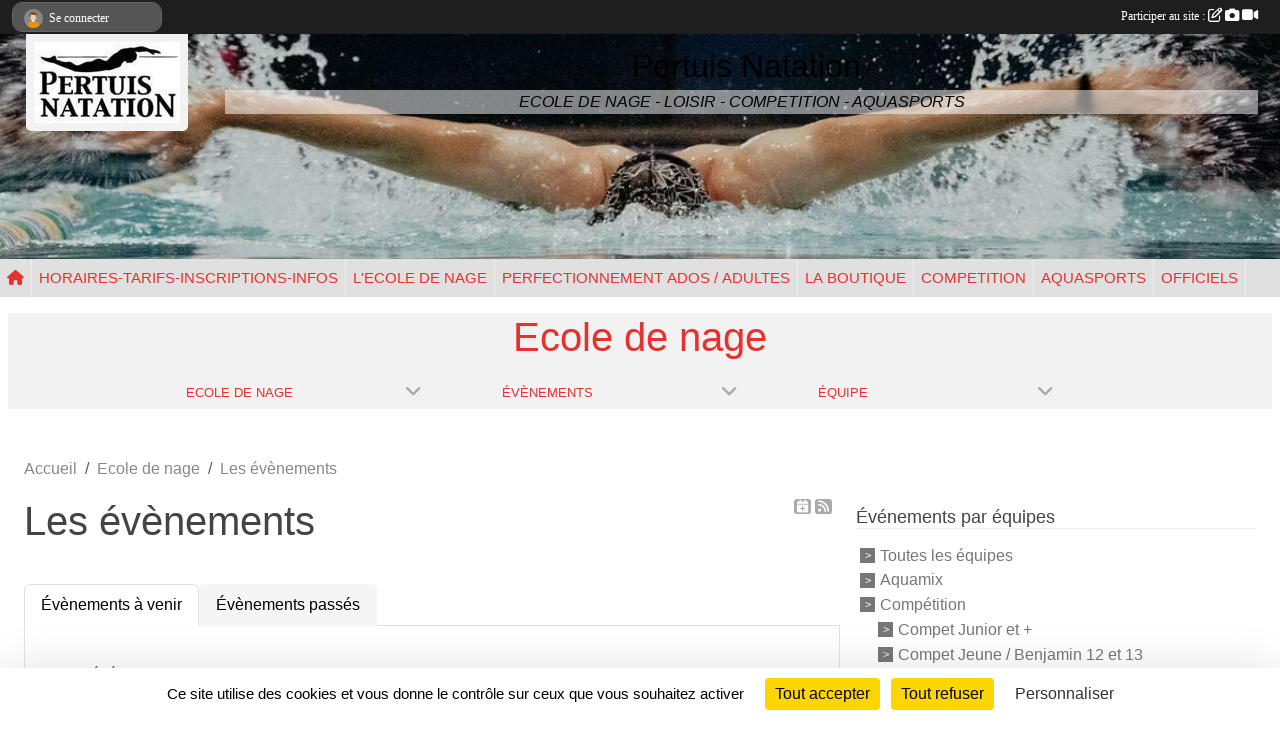

--- FILE ---
content_type: text/html; charset=UTF-8
request_url: https://www.pertuis-natation.com/ecole-de-nage-s2938/evenements?equipe=141290
body_size: 11462
content:
<!DOCTYPE html>
<html lang="fr" class="Arial uppercasable">
<head>
    <base href="https://www.pertuis-natation.com/">
    <meta charset="utf-8">
    <meta http-equiv="Content-Type" content="text/html; charset=utf-8">
    <title>Les évènements - Pertuis Natation</title>
    <meta name="description" content="Natation pour tous, natation compétition et loisir">
    <meta name="viewport" content="width=device-width, initial-scale=1, maximum-scale=1">
    <meta name="csrf-token" content="mOqxN3enK4Ocbr3yrtKCa6s3c3eNiwcqPVXaEjfL">
    <meta name="apple-itunes-app" content="app-id=890452369">

    <link rel="shortcut icon" type="image/jpeg" href="/media/uploaded/sites/11117/association/57b05bc9d9f9d_vignettelienliens27.jpg">    
    <link rel="apple-touch-icon" sizes="152x152" href="/mu-152/11117/association/57b05bc9d9f9d_vignettelienliens27.jpg">
    <link rel="apple-touch-icon" sizes="180x180" href="/mu-180/11117/association/57b05bc9d9f9d_vignettelienliens27.jpg">
    <link rel="apple-touch-icon" sizes="167x167" href="/mu-167/11117/association/57b05bc9d9f9d_vignettelienliens27.jpg">
    <meta name="msapplication-TileImage" content="/mu-180/11117/association/57b05bc9d9f9d_vignettelienliens27.jpg">


    <link rel="manifest" href="/manifest.json">
    <meta name="apple-mobile-web-app-title" content="Pertuis Natation">

 
    <meta property="og:image" content="https://www.pertuis-natation.com/media/uploaded/sites/11117/association/57b05bc9d9f9d_vignettelienliens27.jpg">
    <meta property="og:title" content="Pertuis Natation">
    <meta property="og:description" content="Natation pour tous, natation compétition et loisir">


    <link rel="alternate" type="application/rss+xml" title="Pertuis Natation - Les news" href="/rss/news">
    <link rel="alternate" type="application/rss+xml" title="Pertuis Natation - Les évènements" href="/rss/evenement">


<link type="text/css" rel="stylesheet" href="css/bootstrap.5.3.2/bootstrap.min.css">

<link type="text/css" rel="stylesheet" href="css/fontawesome-free-6.5.1-web/css/all.min.css">

<link type="text/css" rel="stylesheet" href="css/barre-noire.css">

<link type="text/css" rel="stylesheet" href="css/common.css">

<link type="text/css" rel="stylesheet" href="css/design-3.css">

<link type="text/css" rel="stylesheet" href="js/fancybox.5.0.36/fancybox.css">

<link type="text/css" rel="stylesheet" href="fonts/icons.css">

    <script src="js/bootstrap.5.3.2/bootstrap.bundle.min.js?tm=1736255796"></script>
    <script src="js/jquery-3.7.1.min.js?tm=1736255796"></script>
    <script src="js/advert.js?tm=1736255796"></script>

     <script src="/tarteaucitron/tarteaucitron.js"></script>
    <script src="/tarteaucitron/tarteaucitron-services.js"></script>
    <script>
        tarteaucitron.init({
            "privacyUrl": "", /* Privacy policy url */

            "hashtag": "#tarteaucitron", /* Open the panel with this hashtag */
            "cookieName": "tarteaucitron", /* Cookie name */

            "orientation": "bottom", //  "middle", /* Banner position (top - bottom) */

            "showAlertSmall": false, /* Show the small banner on bottom right */
            "cookieslist": false, /* Show the cookie list */

            "showIcon": false, /* Show cookie icon to manage cookies */
            "iconPosition": "BottomRight", /* BottomRight, BottomLeft, TopRight and TopLeft */

            "adblocker": false, /* Show a Warning if an adblocker is detected */

            "DenyAllCta" : true, /* Show the deny all button */
            "AcceptAllCta" : true, /* Show the accept all button when highPrivacy on */
            "highPrivacy": true, /* HIGHLY RECOMMANDED Disable auto consent */

            "handleBrowserDNTRequest": false, /* If Do Not Track == 1, disallow all */

            "removeCredit": true, /* Remove credit link */
            "moreInfoLink": true, /* Show more info link */
            "useExternalCss": false, /* If false, the tarteaucitron.css file will be loaded */

            "readmoreLink": "", /* Change the default readmore link */

            "mandatory": true, /* Show a message about mandatory cookies */
        });
        
    </script> 
</head>
<body class="colonne_widget_double evenements bg-type-photo no-asso-name no-orientation fixed-footer users-boxed filters-aside footer-with-partenaires"  style="--color1: rgb(230, 49, 46);--color2: rgb(16, 53, 126);--color1-light: rgba(230, 49, 46,0.05);--color1-declined: rgb(255,81,78);--color2-declined: rgb(48,85,158);--title-color: rgb(0, 0, 0);--color1-bkg-texte1: rgb(255,209,206);--color1-bkg-texte2: rgb(176,213,255);--background-color: rgb(255, 255, 255);--background-image-personnalisee: url(/media/uploaded/sites/11117/background/63441f9b2dbb5_Pertuis2oct20223.jpg);--logo-size: 50px;--title-px: 60;--title-size: 2em;--slogan-size: 1.5em;--title-size-coef1: 1;--title-size-coef2: 24;--color1r: 230;--color1g: 49;--color1b: 46;--max-width: 1400px;--bandeau-w: 100.709%;--bandeau-h: 100.709%;--bandeau-x: -0%;--bandeau-y: -18.44%;--bandeau-max-height: 245.614px;" >
        <div id="wrap">
    <div id="a2hs" class="bg-dark d-sm-none">
    <div class="container-fluid py-3 maxwidth">
        <div class="row">
            <div class="col-6 text-white">
                <img src="/images/common/mobile-app.png" class="img-thumbnail" style="max-width:30px">
                sportsregions
            </div>
            <div class="col-6 text-end">
                <a href="https://play.google.com/store/apps/details?id=com.initiatives.sportsregions&hl=fr_FR" class="btn btn-sm btn-success">Installer</a>
            </div>
        </div>
    </div>
</div>    <header id="header">
        <div class="container-fluid maxwidth" id="logo-et-titre">
            <div class="row">
                <div class="col-3 col-sm-2  px-3 pr-sm-1 px-md-2 px-lg-4 px-xl-4" id="logo">
                    <div class="text-center">
                        <a href="https://www.pertuis-natation.com" class="d-inline-block p-1 p-sm-2">
                            <img class="img-fluid" src="/media/uploaded/sites/11117/association/57b05bc9d9f9d_vignettelienliens27.jpg" alt="Logo">
                                    </a>
                    </div>
                </div>
                <div class="col">
                        <p id="titre" class="longueur_1">Pertuis Natation</p>
     
                        <section id="slogan"  class="d-none d-md-block" ><p>ECOLE DE NAGE - LOISIR - COMPETITION - AQUASPORTS</p></section>
                    </div>
            </div>
        </div>
        
        <div class="container-fluid px-0">
            <section class="row g-0 maxwidth m-auto">
                <div class="col">
                    <div id="conteneur_bandeau">
                            <a href="https://www.pertuis-natation.com"  rel="home"  >
                            <img id="image_bandeau" src="/media/uploaded/sites/11117/bandeau/634423f36c6e8_pexelsjosurodrguez13579965.jpg" alt="">
                        </a>
                        
                        <a href="https://www.pertuis-natation.com"  rel="home"   id="lien-bandeau">
                            <img src="/images/common/trans.png">
                        </a>
                        </div>
                </div>
            </section>    
        
            <section class="row g-0" id="section_menu">
                <div class="col">
                    <nav id="mainmenu" class="allow2lines maxwidth m-auto">
                        <ul class="nav nav-pills">
    <li class="nav-item" id="menu_home"><a class="nav-link" href="https://www.pertuis-natation.com"><span>Accueil </span><i class="fa fa-home"></i></a></li>
            
    <li class="nav-item dropdown" id="menu_315405">
        <button class="nav-link dropdown-toggle " data-bs-toggle="dropdown" role="button" aria-haspopup="true" aria-expanded="false">HORAIRES-TARIFS-INSCRIPTIONS-INFOS</button>
        <div class="dropdown-menu">
                            <a class="dropdown-item" href="https://www.pertuis-natation.com/document-download/6862e79ccf206_Planningsaison20252026rcapdiffusableVersiondu160625.pdf" target="_blank"  id="menu_520971">Horaires des cours 2025-2026</a>
                            <a class="dropdown-item" href="https://www.pertuis-natation.com/saison-2025-2026/documents/tarif-2025-2026-414812" target="_blank"  id="menu_520972">Tarifs 2025-2026</a>
                            <a class="dropdown-item" href="https://www.pertuis-natation.com/adhesion" target="_blank"  id="menu_355028">ADHESIONS AU CLUB</a>
                            <a class="dropdown-item" href="https://www.pertuis-natation.com/documents" id="menu_315406">Documents</a>
                            <a class="dropdown-item" href="/en-savoir-plus/historique-et-valeurs-83999" id="menu_408795">Historique et valeurs</a>
                            <a class="dropdown-item" href="/en-savoir-plus/statuts-de-lassociation-85249" id="menu_414792">Statuts de l&#039;association</a>
                            <a class="dropdown-item" href="/en-savoir-plus/reglement-interieur-85248" id="menu_414791">Règlement Intérieur</a>
                            <a class="dropdown-item" href="https://www.pertuis-natation.com/evenements" id="menu_315402">Évènements</a>
                            <a class="dropdown-item" href="/organigramme-du-club/organigramme-du-club-1540" id="menu_336508">Organigramme Pertuis-Natation</a>
                            <a class="dropdown-item" href="https://www.pertuis-natation.com/photos-du-club" id="menu_315410">Photos</a>
                            <a class="dropdown-item" href="https://www.pertuis-natation.com/videos-du-club" id="menu_336805">Vidéos</a>
                            <a class="dropdown-item" href="https://www.pertuis-natation.com/contactez-nous" id="menu_315419">Contact et plan</a>
                    </div>
    </li>
            
    <li class="nav-item dropdown" id="menu_315418">
        <button class="nav-link dropdown-toggle " data-bs-toggle="dropdown" role="button" aria-haspopup="true" aria-expanded="false">L&#039;ECOLE DE NAGE</button>
        <div class="dropdown-menu">
                            <a class="dropdown-item" href="/en-savoir-plus/ecole-de-nage-enfants-64640" id="menu_315456">L&#039;Ecole de Nage</a>
                            <a class="dropdown-item" href="/en-savoir-plus/tests-enfants-pour-la-saison-2022-2023-84642" id="menu_411950">TESTS ENFANTS </a>
                    </div>
    </li>
            
    <li class="nav-item dropdown" id="menu_408236">
        <button class="nav-link dropdown-toggle " data-bs-toggle="dropdown" role="button" aria-haspopup="true" aria-expanded="false">PERFECTIONNEMENT ADOS / ADULTES</button>
        <div class="dropdown-menu">
                            <a class="dropdown-item" href="/en-savoir-plus/loisir-perfectionnement-pour-adolescents-64643" id="menu_315459">NATATION ADO Loisir / Perfectionnement</a>
                            <a class="dropdown-item" href="/en-savoir-plus/natation-adulte-loisirperfectionnement-83944" id="menu_408237">NATATION ADULTE Loisir / Perfectionnement</a>
                    </div>
    </li>
            
    <li class="nav-item dropdown" id="menu_495811">
        <button class="nav-link dropdown-toggle " data-bs-toggle="dropdown" role="button" aria-haspopup="true" aria-expanded="false">LA BOUTIQUE</button>
        <div class="dropdown-menu">
                            <a class="dropdown-item" href="/en-savoir-plus/la-boutique-pertuis-natation-100530" id="menu_495810">La Boutique Pertuis Natation</a>
                            <a class="dropdown-item" href="https://levestiairedulub.fr/collections/pertuis-natation" target="_blank"  id="menu_495818">Accès direct à la boutique</a>
                    </div>
    </li>
            
    <li class="nav-item dropdown" id="menu_315416">
        <button class="nav-link dropdown-toggle " data-bs-toggle="dropdown" role="button" aria-haspopup="true" aria-expanded="false"> COMPETITION</button>
        <div class="dropdown-menu">
                            <a class="dropdown-item" href="/en-savoir-plus/la-compet-64738" id="menu_315872">Présentation Compétition</a>
                            <a class="dropdown-item" href="/en-savoir-plus/categories-dage-65676" id="menu_320507">Catégories d&#039;âge</a>
                            <a class="dropdown-item" href="https://www.pertuis-natation.com/evenements" id="menu_654970">Événements</a>
                            <a class="dropdown-item" href="/en-savoir-plus/les-tests-enf-80422" id="menu_392095">Les tests ENF</a>
                            <a class="dropdown-item" href="/en-savoir-plus/reglement-ffn-65554" id="menu_319946">Règlement FFN</a>
                            <a class="dropdown-item" href="http://abcnatation.fr/club_manager/clubs/resultat_compets/230849312" target="_blank"  id="menu_315873">Résultats</a>
                            <a class="dropdown-item" href="http://abcnatation.fr/club_manager/clubs/records/230849312" target="_blank"  id="menu_315874">Records du club</a>
                    </div>
    </li>
            
    <li class="nav-item dropdown" id="menu_315411">
        <button class="nav-link dropdown-toggle " data-bs-toggle="dropdown" role="button" aria-haspopup="true" aria-expanded="false">AQUASPORTS</button>
        <div class="dropdown-menu">
                            <a class="dropdown-item" href="/en-savoir-plus/aquagym-64642" id="menu_315458">AQUAGYM</a>
                            <a class="dropdown-item" href="/en-savoir-plus/aquapalmes-83773" id="menu_407410">AQUAPALMES</a>
                            <a class="dropdown-item" href="/en-savoir-plus/aquamix-83775" id="menu_407415">AQUAMIX</a>
                    </div>
    </li>
            
    <li class="nav-item dropdown" id="menu_315996">
        <button class="nav-link dropdown-toggle " data-bs-toggle="dropdown" role="button" aria-haspopup="true" aria-expanded="false">OFFICIELS</button>
        <div class="dropdown-menu">
                            <a class="dropdown-item" href="/en-savoir-plus/limportance-des-officiels-65560" id="menu_319952">L&#039;importance des officiels</a>
                            <a class="dropdown-item" href="/en-savoir-plus/officiels-pertuis-natation-64755" id="menu_316001">Officiels du club </a>
                            <a class="dropdown-item" href="/en-savoir-plus/inscription-a-la-fonction-dofficiel-64754" id="menu_315998">inscription à la fonction d&#039;officiel</a>
                    </div>
    </li>
</ul>
<form action="#" method="post">
    <select class="form-control form-select" id="navigation-select" name="navigation-select">
        <option value="">Navigation</option>
    </select>
</form>                    </nav>
                </div>
            </section>
        
            
            </div>
    </header>
    <div class="maxwidth m-auto  is_list    " id="contenu">
        <div class="container-fluid px-1 px-sm-4">
                            <input type="checkbox" style="display:none" id="active-barre-selection-burger">
<section id="barre-selection-section">
    <div class="inner">
        <div class="content">
            <h1><span>Ecole de nage</span> <label for="active-barre-selection-burger"><i class="fa-solid fa-bars"></i></label></h1>
           
            <div class="container-fluid px-0">
                <div class="row g-0 justify-content-center">
                    <div class="col-12 col-md-3">
                        <div class="fonte menu_section">
                            <a class="openSectionContent" href="javascript:void(0)"><i class="fa fa-angle-down"></i><span>Ecole de nage</span></a>
                            <div class="niveau1"><ul >
                                                                                                            <li class=" level-1">
                                            <a class="list-group-item list-group-item-action" href="https://www.pertuis-natation.com/aquamix-s12795">
                                                                                                    <span class="icon icon-natation"></span>
                                                                                                Aquamix
                                            </a>
                                                                                    </li>
                                                                                                                                                <li class=" level-1">
                                            <a class="list-group-item list-group-item-action" href="https://www.pertuis-natation.com/competition-s2692">
                                                                                                    <span class="icon icon-natation"></span>
                                                                                                Compétition
                                            </a>
                                                                                    </li>
                                                                                                                                                <li class=" level-1">
                                            <a class="list-group-item list-group-item-action" href="https://www.pertuis-natation.com/aquasports-s2693">
                                                                                                    <span class="icon icon-natation"></span>
                                                                                                AquaSports
                                            </a>
                                                                                    </li>
                                                                                                                                                <li class=" level-1">
                                            <a class="list-group-item list-group-item-action" href="https://www.pertuis-natation.com/adulte-loisir-s2917">
                                                                                                    <span class="icon icon-natation"></span>
                                                                                                Adulte loisir
                                            </a>
                                                                                    </li>
                                                                                                                                                <li class=" selected  level-1">
                                            <a class="list-group-item list-group-item-action" href="https://www.pertuis-natation.com/ecole-de-nage-s2938">
                                                                                                    <span class="icon icon-natation"></span>
                                                                                                Ecole de nage
                                            </a>
                                                                                    </li>
                                                                                                                                                <li class=" level-1">
                                            <a class="list-group-item list-group-item-action" href="https://www.pertuis-natation.com/ado-loisir-s3856">
                                                                                                    <span class="icon icon-natation"></span>
                                                                                                Ado loisir
                                            </a>
                                                                                    </li>
                                                                                                                                                <li class=" level-1">
                                            <a class="list-group-item list-group-item-action" href="https://www.pertuis-natation.com/lundi-s14180">
                                                                                                Lundi
                                            </a>
                                                                                    </li>
                                                                                                </ul></div>
                        </div>
                    </div>
                                                                    <div class="col-12 col-md-3">
                            <div class="fonte menu_section">
                                <a class="openSectionContent" href="javascript:void(0)"><i class="fa fa-angle-down"></i><span>Évènements</span></a>
                                <div class="niveau1"><ul>
                                    <li >
                                        <a class="list-group-item list-group-item-action" href="https://www.pertuis-natation.com/ecole-de-nage-s2938">Accueil de la section</a>
                                    </li>
                                     
                                        <li >
                                            <a class="list-group-item list-group-item-action" href="https://www.pertuis-natation.com/ecole-de-nage-s2938/actualites-du-club">Actualités</a>
                                        </li>
                                     
                                        <li  class="actif" >
                                            <a class="list-group-item list-group-item-action" href="https://www.pertuis-natation.com/ecole-de-nage-s2938/evenements">Évènements</a>
                                        </li>
                                     
                                        <li >
                                            <a class="list-group-item list-group-item-action" href="https://www.pertuis-natation.com/ecole-de-nage-s2938/documents">Documents</a>
                                        </li>
                                     
                                        <li >
                                            <a class="list-group-item list-group-item-action" href="https://www.pertuis-natation.com/ecole-de-nage-s2938/photos-du-club">Albums photos</a>
                                        </li>
                                     
                                        <li >
                                            <a class="list-group-item list-group-item-action" href="https://www.pertuis-natation.com/ecole-de-nage-s2938/videos-du-club">Albums vidéos</a>
                                        </li>
                                     
                                        <li >
                                            <a class="list-group-item list-group-item-action" href="https://www.pertuis-natation.com/ecole-de-nage-s2938/equipes">Équipes</a>
                                        </li>
                                     
                                        <li >
                                            <a class="list-group-item list-group-item-action" href="https://www.pertuis-natation.com/ecole-de-nage-s2938/championnats">Championnats</a>
                                        </li>
                                     
                                        <li >
                                            <a class="list-group-item list-group-item-action" href="https://www.pertuis-natation.com/ecole-de-nage-s2938/adversaires">Adversaires</a>
                                        </li>
                                                                    </ul></div>
                            </div>
                        </div>
            
                                                                                <div class="col-12 col-md-3">
                                <div class="fonte menu_section">
                                    <a class="openSectionContent" href="javascript:void(0)"><i class="fa fa-angle-down"></i><span>Équipe</span></a>
                                    <div class="niveau1"><ul>
                                                                                    <li ><a class="list-group-item list-group-item-action" href="https://www.pertuis-natation.com/ecole-de-nage-s2938/equipes/tetard-1-74954">Tetard 1  (Saison 2022-2023)</a></li>
                                                                                    <li ><a class="list-group-item list-group-item-action" href="https://www.pertuis-natation.com/ecole-de-nage-s2938/equipes/tetard-2-74962">Tetard 2 (Saison 2022-2023)</a></li>
                                                                                    <li ><a class="list-group-item list-group-item-action" href="https://www.pertuis-natation.com/ecole-de-nage-s2938/equipes/tetard-3-74963">Tetard 3  (Saison 2022-2023)</a></li>
                                                                                    <li ><a class="list-group-item list-group-item-action" href="https://www.pertuis-natation.com/ecole-de-nage-s2938/equipes/tetard-4-74964">Tetard 4   (Saison 2022-2023)</a></li>
                                                                                    <li ><a class="list-group-item list-group-item-action" href="https://www.pertuis-natation.com/ecole-de-nage-s2938/equipes/tetard-5-74965">Tetard 5  (Saison 2022-2023)</a></li>
                                                                                    <li ><a class="list-group-item list-group-item-action" href="https://www.pertuis-natation.com/ecole-de-nage-s2938/equipes/tetard-6-74966">Tetard 6   (Saison 2022-2023)</a></li>
                                                                                    <li ><a class="list-group-item list-group-item-action" href="https://www.pertuis-natation.com/ecole-de-nage-s2938/equipes/tetard-7-125777">Tetard 7 (Saison 2022-2023)</a></li>
                                                                                    <li ><a class="list-group-item list-group-item-action" href="https://www.pertuis-natation.com/ecole-de-nage-s2938/equipes/tetard-1-141289">Tetard 1  (Saison 2023-2024)</a></li>
                                                                                    <li ><a class="list-group-item list-group-item-action" href="https://www.pertuis-natation.com/ecole-de-nage-s2938/equipes/tetard-2-141290">Tetard 2 (Saison 2023-2024)</a></li>
                                                                                    <li ><a class="list-group-item list-group-item-action" href="https://www.pertuis-natation.com/ecole-de-nage-s2938/equipes/tetard-3-141291">Tetard 3  (Saison 2023-2024)</a></li>
                                                                                    <li ><a class="list-group-item list-group-item-action" href="https://www.pertuis-natation.com/ecole-de-nage-s2938/equipes/tetard-4-141292">Tetard 4   (Saison 2023-2024)</a></li>
                                                                                    <li ><a class="list-group-item list-group-item-action" href="https://www.pertuis-natation.com/ecole-de-nage-s2938/equipes/tetard-5-141293">Tetard 5  (Saison 2023-2024)</a></li>
                                                                                    <li ><a class="list-group-item list-group-item-action" href="https://www.pertuis-natation.com/ecole-de-nage-s2938/equipes/tetard-6-141294">Tetard 6   (Saison 2023-2024)</a></li>
                                                                                    <li ><a class="list-group-item list-group-item-action" href="https://www.pertuis-natation.com/ecole-de-nage-s2938/equipes/tetard-7-141295">Tetard 7 (Saison 2023-2024)</a></li>
                                                                                    <li ><a class="list-group-item list-group-item-action" href="https://www.pertuis-natation.com/ecole-de-nage-s2938/equipes/grenouille-1-141305">Grenouille 1 (Saison 2023-2024)</a></li>
                                                                                    <li ><a class="list-group-item list-group-item-action" href="https://www.pertuis-natation.com/ecole-de-nage-s2938/equipes/grenouille-2-141306">Grenouille 2    (Saison 2023-2024)</a></li>
                                                                                    <li ><a class="list-group-item list-group-item-action" href="https://www.pertuis-natation.com/ecole-de-nage-s2938/equipes/grenouille-1-74969">Grenouille 1 (Saison 2022-2023)</a></li>
                                                                                    <li ><a class="list-group-item list-group-item-action" href="https://www.pertuis-natation.com/ecole-de-nage-s2938/equipes/grenouille-3-141307">Grenouille 3   (Saison 2023-2024)</a></li>
                                                                                    <li ><a class="list-group-item list-group-item-action" href="https://www.pertuis-natation.com/ecole-de-nage-s2938/equipes/grenouille-2-74970">Grenouille 2    (Saison 2022-2023)</a></li>
                                                                                    <li ><a class="list-group-item list-group-item-action" href="https://www.pertuis-natation.com/ecole-de-nage-s2938/equipes/grenouille-4-141308">Grenouille 4 (Saison 2023-2024)</a></li>
                                                                                    <li ><a class="list-group-item list-group-item-action" href="https://www.pertuis-natation.com/ecole-de-nage-s2938/equipes/grenouille-3-74971">Grenouille 3   (Saison 2022-2023)</a></li>
                                                                                    <li ><a class="list-group-item list-group-item-action" href="https://www.pertuis-natation.com/ecole-de-nage-s2938/equipes/grenouille-5-141309">Grenouille 5    (Saison 2023-2024)</a></li>
                                                                                    <li ><a class="list-group-item list-group-item-action" href="https://www.pertuis-natation.com/ecole-de-nage-s2938/equipes/grenouille-4-74972">Grenouille 4 (Saison 2022-2023)</a></li>
                                                                                    <li ><a class="list-group-item list-group-item-action" href="https://www.pertuis-natation.com/ecole-de-nage-s2938/equipes/grenouille-6-141310">Grenouille 6    (Saison 2023-2024)</a></li>
                                                                                    <li ><a class="list-group-item list-group-item-action" href="https://www.pertuis-natation.com/ecole-de-nage-s2938/equipes/grenouille-5-74973">Grenouille 5    (Saison 2022-2023)</a></li>
                                                                                    <li ><a class="list-group-item list-group-item-action" href="https://www.pertuis-natation.com/ecole-de-nage-s2938/equipes/grenouille-7-141311">Grenouille 7 (Saison 2023-2024)</a></li>
                                                                                    <li ><a class="list-group-item list-group-item-action" href="https://www.pertuis-natation.com/ecole-de-nage-s2938/equipes/grenouille-6-85575">Grenouille 6    (Saison 2022-2023)</a></li>
                                                                                    <li ><a class="list-group-item list-group-item-action" href="https://www.pertuis-natation.com/ecole-de-nage-s2938/equipes/grenouille-8-141312">Grenouille 8 (Saison 2023-2024)</a></li>
                                                                                    <li ><a class="list-group-item list-group-item-action" href="https://www.pertuis-natation.com/ecole-de-nage-s2938/equipes/grenouille-7-85576">Grenouille 7 (Saison 2022-2023)</a></li>
                                                                                    <li ><a class="list-group-item list-group-item-action" href="https://www.pertuis-natation.com/ecole-de-nage-s2938/equipes/murene-1-141313">Murene 1   (Saison 2023-2024)</a></li>
                                                                                    <li ><a class="list-group-item list-group-item-action" href="https://www.pertuis-natation.com/ecole-de-nage-s2938/equipes/grenouille-8-129048">Grenouille 8 (Saison 2022-2023)</a></li>
                                                                                    <li ><a class="list-group-item list-group-item-action" href="https://www.pertuis-natation.com/ecole-de-nage-s2938/equipes/murene-2-141314">Murene 2  (Saison 2023-2024)</a></li>
                                                                                    <li ><a class="list-group-item list-group-item-action" href="https://www.pertuis-natation.com/ecole-de-nage-s2938/equipes/murene-1-74974">Murene 1   (Saison 2022-2023)</a></li>
                                                                                    <li ><a class="list-group-item list-group-item-action" href="https://www.pertuis-natation.com/ecole-de-nage-s2938/equipes/murene-3-141315">Murene 3    (Saison 2023-2024)</a></li>
                                                                                    <li ><a class="list-group-item list-group-item-action" href="https://www.pertuis-natation.com/ecole-de-nage-s2938/equipes/murene-2-74975">Murene 2  (Saison 2022-2023)</a></li>
                                                                                    <li ><a class="list-group-item list-group-item-action" href="https://www.pertuis-natation.com/ecole-de-nage-s2938/equipes/murene-4-141316">Murene 4  (Saison 2023-2024)</a></li>
                                                                                    <li ><a class="list-group-item list-group-item-action" href="https://www.pertuis-natation.com/ecole-de-nage-s2938/equipes/murene-3-74976">Murene 3    (Saison 2022-2023)</a></li>
                                                                                    <li ><a class="list-group-item list-group-item-action" href="https://www.pertuis-natation.com/ecole-de-nage-s2938/equipes/murene-5-141317">Murene 5 (Saison 2023-2024)</a></li>
                                                                                    <li ><a class="list-group-item list-group-item-action" href="https://www.pertuis-natation.com/ecole-de-nage-s2938/equipes/murene-4-74977">Murene 4  (Saison 2022-2023)</a></li>
                                                                                    <li ><a class="list-group-item list-group-item-action" href="https://www.pertuis-natation.com/ecole-de-nage-s2938/equipes/murene-6-141318">Murene 6  (Saison 2023-2024)</a></li>
                                                                                    <li ><a class="list-group-item list-group-item-action" href="https://www.pertuis-natation.com/ecole-de-nage-s2938/equipes/murene-5-74978">Murene 5 (Saison 2022-2023)</a></li>
                                                                                    <li ><a class="list-group-item list-group-item-action" href="https://www.pertuis-natation.com/ecole-de-nage-s2938/equipes/murene-7-141319">Murene 7 (Saison 2023-2024)</a></li>
                                                                                    <li ><a class="list-group-item list-group-item-action" href="https://www.pertuis-natation.com/ecole-de-nage-s2938/equipes/murene-6-88146">Murene 6  (Saison 2022-2023)</a></li>
                                                                                    <li ><a class="list-group-item list-group-item-action" href="https://www.pertuis-natation.com/ecole-de-nage-s2938/equipes/espadon-1-141320">Espadon 1 (Saison 2023-2024)</a></li>
                                                                                    <li ><a class="list-group-item list-group-item-action" href="https://www.pertuis-natation.com/ecole-de-nage-s2938/equipes/murene-7-101271">Murene 7 (Saison 2022-2023)</a></li>
                                                                                    <li ><a class="list-group-item list-group-item-action" href="https://www.pertuis-natation.com/ecole-de-nage-s2938/equipes/espadon-2-141321">Espadon 2 (Saison 2023-2024)</a></li>
                                                                                    <li ><a class="list-group-item list-group-item-action" href="https://www.pertuis-natation.com/ecole-de-nage-s2938/equipes/espadon-1-74979">Espadon 1 (Saison 2022-2023)</a></li>
                                                                                    <li ><a class="list-group-item list-group-item-action" href="https://www.pertuis-natation.com/ecole-de-nage-s2938/equipes/espadon-3-141322">Espadon 3  (Saison 2023-2024)</a></li>
                                                                                    <li ><a class="list-group-item list-group-item-action" href="https://www.pertuis-natation.com/ecole-de-nage-s2938/equipes/espadon-2-74980">Espadon 2 (Saison 2022-2023)</a></li>
                                                                                    <li ><a class="list-group-item list-group-item-action" href="https://www.pertuis-natation.com/ecole-de-nage-s2938/equipes/espadon-4-141323">Espadon 4 (Saison 2023-2024)</a></li>
                                                                                    <li ><a class="list-group-item list-group-item-action" href="https://www.pertuis-natation.com/ecole-de-nage-s2938/equipes/espadon-3-74981">Espadon 3  (Saison 2022-2023)</a></li>
                                                                                    <li ><a class="list-group-item list-group-item-action" href="https://www.pertuis-natation.com/ecole-de-nage-s2938/equipes/dauphin-1-141324">Dauphin 1  (Saison 2023-2024)</a></li>
                                                                                    <li ><a class="list-group-item list-group-item-action" href="https://www.pertuis-natation.com/ecole-de-nage-s2938/equipes/espadon-4-140602">Espadon 4 (Saison 2022-2023)</a></li>
                                                                                    <li ><a class="list-group-item list-group-item-action" href="https://www.pertuis-natation.com/ecole-de-nage-s2938/equipes/dauphin-2-141325">Dauphin 2  (Saison 2023-2024)</a></li>
                                                                                    <li ><a class="list-group-item list-group-item-action" href="https://www.pertuis-natation.com/ecole-de-nage-s2938/equipes/dauphin-1-74982">Dauphin 1  (Saison 2022-2023)</a></li>
                                                                                    <li ><a class="list-group-item list-group-item-action" href="https://www.pertuis-natation.com/ecole-de-nage-s2938/equipes/dauphin-2-85577">Dauphin 2  (Saison 2022-2023)</a></li>
                                                                                    <li ><a class="list-group-item list-group-item-action" href="https://www.pertuis-natation.com/ecole-de-nage-s2938/equipes/tetard-1-157693">Tetard 1  (Saison 2024-2025)</a></li>
                                                                                    <li ><a class="list-group-item list-group-item-action" href="https://www.pertuis-natation.com/ecole-de-nage-s2938/equipes/tetard-2-157694">Tetard 2 (Saison 2024-2025)</a></li>
                                                                                    <li ><a class="list-group-item list-group-item-action" href="https://www.pertuis-natation.com/ecole-de-nage-s2938/equipes/tetard-3-157695">Tetard 3  (Saison 2024-2025)</a></li>
                                                                                    <li ><a class="list-group-item list-group-item-action" href="https://www.pertuis-natation.com/ecole-de-nage-s2938/equipes/tetard-4-157696">Tetard 4   (Saison 2024-2025)</a></li>
                                                                                    <li ><a class="list-group-item list-group-item-action" href="https://www.pertuis-natation.com/ecole-de-nage-s2938/equipes/tetard-5-157697">Tetard 5  (Saison 2024-2025)</a></li>
                                                                                    <li ><a class="list-group-item list-group-item-action" href="https://www.pertuis-natation.com/ecole-de-nage-s2938/equipes/tetard-6-157698">Tetard 6   (Saison 2024-2025)</a></li>
                                                                                    <li ><a class="list-group-item list-group-item-action" href="https://www.pertuis-natation.com/ecole-de-nage-s2938/equipes/tetard-7-157699">Tetard 7 (Saison 2024-2025)</a></li>
                                                                                    <li ><a class="list-group-item list-group-item-action" href="https://www.pertuis-natation.com/ecole-de-nage-s2938/equipes/grenouille-1-157707">Grenouille 1 (Saison 2024-2025)</a></li>
                                                                                    <li ><a class="list-group-item list-group-item-action" href="https://www.pertuis-natation.com/ecole-de-nage-s2938/equipes/grenouille-2-157708">Grenouille 2    (Saison 2024-2025)</a></li>
                                                                                    <li ><a class="list-group-item list-group-item-action" href="https://www.pertuis-natation.com/ecole-de-nage-s2938/equipes/grenouille-3-157709">Grenouille 3   (Saison 2024-2025)</a></li>
                                                                                    <li ><a class="list-group-item list-group-item-action" href="https://www.pertuis-natation.com/ecole-de-nage-s2938/equipes/grenouille-4-157710">Grenouille 4 (Saison 2024-2025)</a></li>
                                                                                    <li ><a class="list-group-item list-group-item-action" href="https://www.pertuis-natation.com/ecole-de-nage-s2938/equipes/grenouille-5-157711">Grenouille 5    (Saison 2024-2025)</a></li>
                                                                                    <li ><a class="list-group-item list-group-item-action" href="https://www.pertuis-natation.com/ecole-de-nage-s2938/equipes/grenouille-6-157712">Grenouille 6    (Saison 2024-2025)</a></li>
                                                                                    <li ><a class="list-group-item list-group-item-action" href="https://www.pertuis-natation.com/ecole-de-nage-s2938/equipes/grenouille-7-157713">Grenouille 7 (Saison 2024-2025)</a></li>
                                                                                    <li ><a class="list-group-item list-group-item-action" href="https://www.pertuis-natation.com/ecole-de-nage-s2938/equipes/grenouille-8-157714">Grenouille 8 (Saison 2024-2025)</a></li>
                                                                                    <li ><a class="list-group-item list-group-item-action" href="https://www.pertuis-natation.com/ecole-de-nage-s2938/equipes/murene-1-157715">Murene 1   (Saison 2024-2025)</a></li>
                                                                                    <li ><a class="list-group-item list-group-item-action" href="https://www.pertuis-natation.com/ecole-de-nage-s2938/equipes/murene-2-157716">Murene 2  (Saison 2024-2025)</a></li>
                                                                                    <li ><a class="list-group-item list-group-item-action" href="https://www.pertuis-natation.com/ecole-de-nage-s2938/equipes/murene-3-157717">Murene 3    (Saison 2024-2025)</a></li>
                                                                                    <li ><a class="list-group-item list-group-item-action" href="https://www.pertuis-natation.com/ecole-de-nage-s2938/equipes/murene-4-157718">Murene 4  (Saison 2024-2025)</a></li>
                                                                                    <li ><a class="list-group-item list-group-item-action" href="https://www.pertuis-natation.com/ecole-de-nage-s2938/equipes/murene-5-157719">Murene 5 (Saison 2024-2025)</a></li>
                                                                                    <li ><a class="list-group-item list-group-item-action" href="https://www.pertuis-natation.com/ecole-de-nage-s2938/equipes/murene-6-157720">Murene 6  (Saison 2024-2025)</a></li>
                                                                                    <li ><a class="list-group-item list-group-item-action" href="https://www.pertuis-natation.com/ecole-de-nage-s2938/equipes/murene-7-157721">Murene 7 (Saison 2024-2025)</a></li>
                                                                                    <li ><a class="list-group-item list-group-item-action" href="https://www.pertuis-natation.com/ecole-de-nage-s2938/equipes/espadon-1-157722">Espadon 1 (Saison 2024-2025)</a></li>
                                                                                    <li ><a class="list-group-item list-group-item-action" href="https://www.pertuis-natation.com/ecole-de-nage-s2938/equipes/espadon-2-157723">Espadon 2 (Saison 2024-2025)</a></li>
                                                                                    <li ><a class="list-group-item list-group-item-action" href="https://www.pertuis-natation.com/ecole-de-nage-s2938/equipes/espadon-3-157724">Espadon 3  (Saison 2024-2025)</a></li>
                                                                                    <li ><a class="list-group-item list-group-item-action" href="https://www.pertuis-natation.com/ecole-de-nage-s2938/equipes/espadon-4-157725">Espadon 4 (Saison 2024-2025)</a></li>
                                                                                    <li ><a class="list-group-item list-group-item-action" href="https://www.pertuis-natation.com/ecole-de-nage-s2938/equipes/dauphin-1-157726">Dauphin 1  (Saison 2024-2025)</a></li>
                                                                                    <li ><a class="list-group-item list-group-item-action" href="https://www.pertuis-natation.com/ecole-de-nage-s2938/equipes/dauphin-2-157727">Dauphin 2  (Saison 2024-2025)</a></li>
                                                                                    <li ><a class="list-group-item list-group-item-action" href="https://www.pertuis-natation.com/ecole-de-nage-s2938/equipes/tetard-1-173864">Tetard 1  (Saison 2025-2026)</a></li>
                                                                                    <li ><a class="list-group-item list-group-item-action" href="https://www.pertuis-natation.com/ecole-de-nage-s2938/equipes/tetard-2-173865">Tetard 2 (Saison 2025-2026)</a></li>
                                                                                    <li ><a class="list-group-item list-group-item-action" href="https://www.pertuis-natation.com/ecole-de-nage-s2938/equipes/tetard-3-173866">Tetard 3 (Saison 2025-2026)</a></li>
                                                                                    <li ><a class="list-group-item list-group-item-action" href="https://www.pertuis-natation.com/ecole-de-nage-s2938/equipes/tetard-4-173867">Tetard 4   (Saison 2025-2026)</a></li>
                                                                                    <li ><a class="list-group-item list-group-item-action" href="https://www.pertuis-natation.com/ecole-de-nage-s2938/equipes/tetard-5-173868">Tetard 5  (Saison 2025-2026)</a></li>
                                                                                    <li ><a class="list-group-item list-group-item-action" href="https://www.pertuis-natation.com/ecole-de-nage-s2938/equipes/tetard-6-173869">Tetard 6   (Saison 2025-2026)</a></li>
                                                                                    <li ><a class="list-group-item list-group-item-action" href="https://www.pertuis-natation.com/ecole-de-nage-s2938/equipes/tetard-7-173870">Tetard 7 (Saison 2025-2026)</a></li>
                                                                                    <li ><a class="list-group-item list-group-item-action" href="https://www.pertuis-natation.com/ecole-de-nage-s2938/equipes/grenouille-1-173877">Grenouille 1 (Saison 2025-2026)</a></li>
                                                                                    <li ><a class="list-group-item list-group-item-action" href="https://www.pertuis-natation.com/ecole-de-nage-s2938/equipes/grenouille-2-173878">Grenouille 2    (Saison 2025-2026)</a></li>
                                                                                    <li ><a class="list-group-item list-group-item-action" href="https://www.pertuis-natation.com/ecole-de-nage-s2938/equipes/grenouille-3-173879">Grenouille 3   (Saison 2025-2026)</a></li>
                                                                                    <li ><a class="list-group-item list-group-item-action" href="https://www.pertuis-natation.com/ecole-de-nage-s2938/equipes/grenouille-4-173880">Grenouille 4 (Saison 2025-2026)</a></li>
                                                                                    <li ><a class="list-group-item list-group-item-action" href="https://www.pertuis-natation.com/ecole-de-nage-s2938/equipes/grenouille-5-173881">Grenouille 5    (Saison 2025-2026)</a></li>
                                                                                    <li ><a class="list-group-item list-group-item-action" href="https://www.pertuis-natation.com/ecole-de-nage-s2938/equipes/grenouille-6-173882">Grenouille 6    (Saison 2025-2026)</a></li>
                                                                                    <li ><a class="list-group-item list-group-item-action" href="https://www.pertuis-natation.com/ecole-de-nage-s2938/equipes/grenouille-7-173883">Grenouille 7 (Saison 2025-2026)</a></li>
                                                                                    <li ><a class="list-group-item list-group-item-action" href="https://www.pertuis-natation.com/ecole-de-nage-s2938/equipes/grenouille-8-173884">Grenouille 8 (Saison 2025-2026)</a></li>
                                                                                    <li ><a class="list-group-item list-group-item-action" href="https://www.pertuis-natation.com/ecole-de-nage-s2938/equipes/murene-1-173885">Murene 1   (Saison 2025-2026)</a></li>
                                                                                    <li ><a class="list-group-item list-group-item-action" href="https://www.pertuis-natation.com/ecole-de-nage-s2938/equipes/murene-2-173886">Murene 2  (Saison 2025-2026)</a></li>
                                                                                    <li ><a class="list-group-item list-group-item-action" href="https://www.pertuis-natation.com/ecole-de-nage-s2938/equipes/murene-3-173887">Murene 3    (Saison 2025-2026)</a></li>
                                                                                    <li ><a class="list-group-item list-group-item-action" href="https://www.pertuis-natation.com/ecole-de-nage-s2938/equipes/murene-4-173888">Murene 4 (Saison 2025-2026)</a></li>
                                                                                    <li ><a class="list-group-item list-group-item-action" href="https://www.pertuis-natation.com/ecole-de-nage-s2938/equipes/murene-5-173889">Murene 5 (Saison 2025-2026)</a></li>
                                                                                    <li ><a class="list-group-item list-group-item-action" href="https://www.pertuis-natation.com/ecole-de-nage-s2938/equipes/murene-6-173890">Murene 6 (Saison 2025-2026)</a></li>
                                                                                    <li ><a class="list-group-item list-group-item-action" href="https://www.pertuis-natation.com/ecole-de-nage-s2938/equipes/murene-7-173891">Murene 7 (Saison 2025-2026)</a></li>
                                                                                    <li ><a class="list-group-item list-group-item-action" href="https://www.pertuis-natation.com/ecole-de-nage-s2938/equipes/espadon-1-173892">Espadon 1 (Saison 2025-2026)</a></li>
                                                                                    <li ><a class="list-group-item list-group-item-action" href="https://www.pertuis-natation.com/ecole-de-nage-s2938/equipes/espadon-2-173893">Espadon 2 (Saison 2025-2026)</a></li>
                                                                                    <li ><a class="list-group-item list-group-item-action" href="https://www.pertuis-natation.com/ecole-de-nage-s2938/equipes/espadon-3-173894">Espadon 3  (Saison 2025-2026)</a></li>
                                                                                    <li ><a class="list-group-item list-group-item-action" href="https://www.pertuis-natation.com/ecole-de-nage-s2938/equipes/espadon-4-173895">Espadon 4 (Saison 2025-2026)</a></li>
                                                                                    <li ><a class="list-group-item list-group-item-action" href="https://www.pertuis-natation.com/ecole-de-nage-s2938/equipes/dauphin-1-173896">Dauphin 1  (Saison 2025-2026)</a></li>
                                                                                    <li ><a class="list-group-item list-group-item-action" href="https://www.pertuis-natation.com/ecole-de-nage-s2938/equipes/dauphin-2-173897">Dauphin 2  (Saison 2025-2026)</a></li>
                                                                            </ul></div>
                                </div>
                            </div>
                                                            </div>
            </div>
        </div>
    </div>
</section>                        <div id="module-entete-section-decalage"></div>

                            <div class="row g-sm-3 mt-0">
                                            <div class="col-10">
                            <nav aria-label="breadcrumb">
        <ol class="breadcrumb" itemscope itemtype="https://schema.org/BreadcrumbList">
                            <li class="breadcrumb-item " itemprop="itemListElement" itemscope itemtype="https://schema.org/ListItem"><meta itemprop="position" content="1"><a href="https://www.pertuis-natation.com" itemprop="item"><span itemprop="name">Accueil</span></a></li>
                            <li class="breadcrumb-item  interval " itemprop="itemListElement" itemscope itemtype="https://schema.org/ListItem"><meta itemprop="position" content="2"><a href="/ecole-de-nage-s2938" itemprop="item"><span itemprop="name">Ecole de nage</span></a></li>
                            <li class="breadcrumb-item " itemprop="itemListElement" itemscope itemtype="https://schema.org/ListItem"><meta itemprop="position" content="3"><span itemprop="name">Les évènements</span></li>
                    </ol>
    </nav>
                        </div>
                                    </div>
            
<div class="row g-sm-3 with-right-aside">
    <div class="col-lg-8" id="main-column">
    <section id="main">
        <div class="inner">
            <header id="content-header">
                    <span class="export">
                    <a class="rss" href="https://www.pertuis-natation.com/ecole-de-nage-s2938/evenements.ics" class="iCal" title="Lien iCal"><i class="fa-solid fa-calendar-plus"></i></a>
                            <a class="ics" href="https://www.pertuis-natation.com/rss/evenement" data-toggle="tooltip" data-placement="top" title="Flux rss"><i class="fa fa-rss"></i></a>
            </span>
                <h1  class="with-filters" ><span>Les évènements</span></h1>
                    <div id="barre-de-filtrage" class="mb-3 nb-filtres-2" data-nbfiltres="2">
<span><label for="section_discipline_et_equipe_id" class="d-none">Événements par équipes</label><select class="filtre form-select" name="filter_section_discipline_et_equipe_id" id="section_discipline_et_equipe_id" aria-expanded="false" aria-roledescription="Événements par équipes">
                        <option value="https://www.pertuis-natation.com/evenements"   >
                                Toutes les équipes
            </option>
                                <option value="https://www.pertuis-natation.com/aquamix-s12795/evenements"   >
                                    
                                Aquamix
            </option>
                                <option value="https://www.pertuis-natation.com/competition-s2692/evenements"   >
                                    
                                Compétition
            </option>
                                <option value="https://www.pertuis-natation.com/competition-s2692/evenements?groupe_id=173847"   >
                                    &nbsp;&nbsp;&nbsp;
                                Compet Junior et +
            </option>
                                <option value="https://www.pertuis-natation.com/competition-s2692/evenements?groupe_id=173848"   >
                                    &nbsp;&nbsp;&nbsp;
                                Compet Jeune / Benjamin 12 et 13
            </option>
                                <option value="https://www.pertuis-natation.com/competition-s2692/evenements?groupe_id=173849"   >
                                    &nbsp;&nbsp;&nbsp;
                                Avenir
            </option>
                                <option value="https://www.pertuis-natation.com/competition-s2692/evenements?groupe_id=173850"   >
                                    &nbsp;&nbsp;&nbsp;
                                Maitre (Master)
            </option>
                                <option value="https://www.pertuis-natation.com/competition-s2692/evenements?groupe_id=173851"   >
                                    &nbsp;&nbsp;&nbsp;
                                Requin
            </option>
                                <option value="https://www.pertuis-natation.com/aquasports-s2693/evenements"   >
                                    
                                AquaSports
            </option>
                                <option value="https://www.pertuis-natation.com/aquasports-s2693/evenements?groupe_id=173857"   >
                                    &nbsp;&nbsp;&nbsp;
                                Aquagym 1
            </option>
                                <option value="https://www.pertuis-natation.com/aquasports-s2693/evenements?groupe_id=173858"   >
                                    &nbsp;&nbsp;&nbsp;
                                Aquagym 2
            </option>
                                <option value="https://www.pertuis-natation.com/aquasports-s2693/evenements?groupe_id=173859"   >
                                    &nbsp;&nbsp;&nbsp;
                                Aquagym 3
            </option>
                                <option value="https://www.pertuis-natation.com/aquasports-s2693/evenements?groupe_id=173860"   >
                                    &nbsp;&nbsp;&nbsp;
                                Aquagym 4
            </option>
                                <option value="https://www.pertuis-natation.com/aquasports-s2693/evenements?groupe_id=173861"   >
                                    &nbsp;&nbsp;&nbsp;
                                Aquagym 5
            </option>
                                <option value="https://www.pertuis-natation.com/aquasports-s2693/evenements?groupe_id=173862"   >
                                    &nbsp;&nbsp;&nbsp;
                                Aquapalmes 1
            </option>
                                <option value="https://www.pertuis-natation.com/aquasports-s2693/evenements?groupe_id=173863"   >
                                    &nbsp;&nbsp;&nbsp;
                                Aquapalmes 2  
            </option>
                                <option value="https://www.pertuis-natation.com/adulte-loisir-s2917/evenements"   >
                                    
                                Adulte loisir
            </option>
                                <option value="https://www.pertuis-natation.com/adulte-loisir-s2917/evenements?groupe_id=173871"   >
                                    &nbsp;&nbsp;&nbsp;
                                Adulte 1++ GROUPE A tres bon nageur
            </option>
                                <option value="https://www.pertuis-natation.com/adulte-loisir-s2917/evenements?groupe_id=173872"   >
                                    &nbsp;&nbsp;&nbsp;
                                Adulte 2 bon nageur
            </option>
                                <option value="https://www.pertuis-natation.com/adulte-loisir-s2917/evenements?groupe_id=173873"   >
                                    &nbsp;&nbsp;&nbsp;
                                Adulte 3 pour tous
            </option>
                                <option value="https://www.pertuis-natation.com/adulte-loisir-s2917/evenements?groupe_id=173874"   >
                                    &nbsp;&nbsp;&nbsp;
                                Adulte 4 pour tous
            </option>
                                <option value="https://www.pertuis-natation.com/adulte-loisir-s2917/evenements?groupe_id=173875"   >
                                    &nbsp;&nbsp;&nbsp;
                                Adulte 5  Grand debutant 
            </option>
                                <option value="https://www.pertuis-natation.com/adulte-loisir-s2917/evenements?groupe_id=173876"   >
                                    &nbsp;&nbsp;&nbsp;
                                Adulte 6 pour tous
            </option>
                                <option value="https://www.pertuis-natation.com/adulte-loisir-s2917/evenements?groupe_id=175484"   >
                                    &nbsp;&nbsp;&nbsp;
                                Adulte 7 Grand débutant
            </option>
                                <option value="https://www.pertuis-natation.com/ecole-de-nage-s2938/evenements"  selected="selected"   >
                                    
                                Ecole de nage
            </option>
                                <option value="https://www.pertuis-natation.com/ecole-de-nage-s2938/evenements?groupe_id=173864"   >
                                    &nbsp;&nbsp;&nbsp;
                                Tetard 1 
            </option>
                                <option value="https://www.pertuis-natation.com/ecole-de-nage-s2938/evenements?groupe_id=173865"   >
                                    &nbsp;&nbsp;&nbsp;
                                Tetard 2
            </option>
                                <option value="https://www.pertuis-natation.com/ecole-de-nage-s2938/evenements?groupe_id=173866"   >
                                    &nbsp;&nbsp;&nbsp;
                                Tetard 3
            </option>
                                <option value="https://www.pertuis-natation.com/ecole-de-nage-s2938/evenements?groupe_id=173867"   >
                                    &nbsp;&nbsp;&nbsp;
                                Tetard 4  
            </option>
                                <option value="https://www.pertuis-natation.com/ecole-de-nage-s2938/evenements?groupe_id=173868"   >
                                    &nbsp;&nbsp;&nbsp;
                                Tetard 5 
            </option>
                                <option value="https://www.pertuis-natation.com/ecole-de-nage-s2938/evenements?groupe_id=173869"   >
                                    &nbsp;&nbsp;&nbsp;
                                Tetard 6  
            </option>
                                <option value="https://www.pertuis-natation.com/ecole-de-nage-s2938/evenements?groupe_id=173870"   >
                                    &nbsp;&nbsp;&nbsp;
                                Tetard 7
            </option>
                                <option value="https://www.pertuis-natation.com/ecole-de-nage-s2938/evenements?groupe_id=173877"   >
                                    &nbsp;&nbsp;&nbsp;
                                Grenouille 1
            </option>
                                <option value="https://www.pertuis-natation.com/ecole-de-nage-s2938/evenements?groupe_id=173878"   >
                                    &nbsp;&nbsp;&nbsp;
                                Grenouille 2   
            </option>
                                <option value="https://www.pertuis-natation.com/ecole-de-nage-s2938/evenements?groupe_id=173879"   >
                                    &nbsp;&nbsp;&nbsp;
                                Grenouille 3  
            </option>
                                <option value="https://www.pertuis-natation.com/ecole-de-nage-s2938/evenements?groupe_id=173880"   >
                                    &nbsp;&nbsp;&nbsp;
                                Grenouille 4
            </option>
                                <option value="https://www.pertuis-natation.com/ecole-de-nage-s2938/evenements?groupe_id=173881"   >
                                    &nbsp;&nbsp;&nbsp;
                                Grenouille 5   
            </option>
                                <option value="https://www.pertuis-natation.com/ecole-de-nage-s2938/evenements?groupe_id=173882"   >
                                    &nbsp;&nbsp;&nbsp;
                                Grenouille 6   
            </option>
                                <option value="https://www.pertuis-natation.com/ecole-de-nage-s2938/evenements?groupe_id=173883"   >
                                    &nbsp;&nbsp;&nbsp;
                                Grenouille 7
            </option>
                                <option value="https://www.pertuis-natation.com/ecole-de-nage-s2938/evenements?groupe_id=173884"   >
                                    &nbsp;&nbsp;&nbsp;
                                Grenouille 8
            </option>
                                <option value="https://www.pertuis-natation.com/ecole-de-nage-s2938/evenements?groupe_id=173885"   >
                                    &nbsp;&nbsp;&nbsp;
                                Murene 1  
            </option>
                                <option value="https://www.pertuis-natation.com/ecole-de-nage-s2938/evenements?groupe_id=173886"   >
                                    &nbsp;&nbsp;&nbsp;
                                Murene 2 
            </option>
                                <option value="https://www.pertuis-natation.com/ecole-de-nage-s2938/evenements?groupe_id=173887"   >
                                    &nbsp;&nbsp;&nbsp;
                                Murene 3   
            </option>
                                <option value="https://www.pertuis-natation.com/ecole-de-nage-s2938/evenements?groupe_id=173888"   >
                                    &nbsp;&nbsp;&nbsp;
                                Murene 4
            </option>
                                <option value="https://www.pertuis-natation.com/ecole-de-nage-s2938/evenements?groupe_id=173889"   >
                                    &nbsp;&nbsp;&nbsp;
                                Murene 5
            </option>
                                <option value="https://www.pertuis-natation.com/ecole-de-nage-s2938/evenements?groupe_id=173890"   >
                                    &nbsp;&nbsp;&nbsp;
                                Murene 6
            </option>
                                <option value="https://www.pertuis-natation.com/ecole-de-nage-s2938/evenements?groupe_id=173891"   >
                                    &nbsp;&nbsp;&nbsp;
                                Murene 7
            </option>
                                <option value="https://www.pertuis-natation.com/ecole-de-nage-s2938/evenements?groupe_id=173892"   >
                                    &nbsp;&nbsp;&nbsp;
                                Espadon 1
            </option>
                                <option value="https://www.pertuis-natation.com/ecole-de-nage-s2938/evenements?groupe_id=173893"   >
                                    &nbsp;&nbsp;&nbsp;
                                Espadon 2
            </option>
                                <option value="https://www.pertuis-natation.com/ecole-de-nage-s2938/evenements?groupe_id=173894"   >
                                    &nbsp;&nbsp;&nbsp;
                                Espadon 3 
            </option>
                                <option value="https://www.pertuis-natation.com/ecole-de-nage-s2938/evenements?groupe_id=173895"   >
                                    &nbsp;&nbsp;&nbsp;
                                Espadon 4
            </option>
                                <option value="https://www.pertuis-natation.com/ecole-de-nage-s2938/evenements?groupe_id=173896"   >
                                    &nbsp;&nbsp;&nbsp;
                                Dauphin 1 
            </option>
                                <option value="https://www.pertuis-natation.com/ecole-de-nage-s2938/evenements?groupe_id=173897"   >
                                    &nbsp;&nbsp;&nbsp;
                                Dauphin 2 
            </option>
                                <option value="https://www.pertuis-natation.com/ado-loisir-s3856/evenements"   >
                                    
                                Ado loisir
            </option>
                                <option value="https://www.pertuis-natation.com/ado-loisir-s3856/evenements?groupe_id=173852"   >
                                    &nbsp;&nbsp;&nbsp;
                                Ado 11-12 ans Groupe 1
            </option>
                                <option value="https://www.pertuis-natation.com/ado-loisir-s3856/evenements?groupe_id=173853"   >
                                    &nbsp;&nbsp;&nbsp;
                                Ado 11-12 ans Groupe 2
            </option>
                                <option value="https://www.pertuis-natation.com/ado-loisir-s3856/evenements?groupe_id=173854"   >
                                    &nbsp;&nbsp;&nbsp;
                                Ado 13-14 ans Groupe 1
            </option>
                                <option value="https://www.pertuis-natation.com/ado-loisir-s3856/evenements?groupe_id=173855"   >
                                    &nbsp;&nbsp;&nbsp;
                                Ado 13-14 ans Groupe 2
            </option>
                                <option value="https://www.pertuis-natation.com/lundi-s14180/evenements"   >
                                    
                                Lundi
            </option>
                                <option value="https://www.pertuis-natation.com/evenements?groupe_id=173898"   >
                                    
                                Officiels
            </option>
                                <option value="https://www.pertuis-natation.com/evenements?groupe_id=173899"   >
                                    
                                Conseil d'Administration
            </option>
                                <option value="https://www.pertuis-natation.com/evenements?groupe_id=173900"   >
                                    
                                Bénévoles
            </option>
                                <option value="https://www.pertuis-natation.com/evenements?groupe_id=173901"   >
                                    
                                Educateurs sportifs
            </option>
                                <option value="https://www.pertuis-natation.com/evenements?groupe_id=173902"   >
                                    
                                Commission Sportive
            </option>
            </select></span>
<span><label for="type_id" class="d-none">Événements par type</label><select class="filtre form-select" name="filter_type_id" id="type_id" aria-expanded="false" aria-roledescription="Événements par type">
                        <option value="https://www.pertuis-natation.com/ecole-de-nage-s2938/evenements"  selected="selected"   >
                                Tous les types
            </option>
                                <option value="https://www.pertuis-natation.com/ecole-de-nage-s2938/evenements?type_id=1"   >
                                Sportif
            </option>
                                <option value="https://www.pertuis-natation.com/ecole-de-nage-s2938/evenements?type_id=2"   >
                                Festif
            </option>
                                <option value="https://www.pertuis-natation.com/ecole-de-nage-s2938/evenements?type_id=3"   >
                                Administratif
            </option>
                                <option value="https://www.pertuis-natation.com/ecole-de-nage-s2938/evenements?type_id=4"   >
                                Manifestation
            </option>
                                <option value="https://www.pertuis-natation.com/ecole-de-nage-s2938/evenements?type_id=7"   >
                                Entrainement
            </option>
            </select></span>
</div>
                            <hr class="leon">
</header>            <div class="content">
                                    <ul class="onglets nav nav-tabs">
        <li class="nav-item ">
        <a class="nav-link 
             active  
                        " 
            aria-current="page" 
             
                         href="https://www.pertuis-natation.com/ecole-de-nage-s2938/evenements" >Évènements à venir</a>
            </li>
        <li class="nav-item ">
        <a class="nav-link 
             
                        " 
             
             
                         href="https://www.pertuis-natation.com/ecole-de-nage-s2938/evenements/passes" >Évènements passés</a>
            </li>
    </ul>
<form action="#" method="post">
    <select class="form-control form-select" id="onglet-select" name="onglet-select">
        <option value="">Navigation</option>
    </select>
</form>
                                <div class="content  ongletpanel  ">
                                        <div class="container-fluid px-0">
                                                <div class="row">
                            <div class="col-12">
                                <p class="text-muted my-3">Aucun événement</p>
                            </div>
                        </div>
                    </div>

                                        
                </div>
            </div>
        </div>
    </section>
 
    </div>
    <aside class="col-lg-4">
            <section class="filter">
            <div class="inner">
                <header>
    <h2 class="secondary-content"><span >Événements par équipes</span></h2>
</header>
                <div class="content">
                    <ul>
                                                                        <li  ><a href="https://www.pertuis-natation.com/evenements">Toutes les équipes</a></li>
                                                                                                <li  ><a href="https://www.pertuis-natation.com/aquamix-s12795/evenements">Aquamix</a></li>
                                                                                                <li  ><a href="https://www.pertuis-natation.com/competition-s2692/evenements">Compétition</a></li>
                                                                                                <li  style="margin-left:18px"  ><a href="https://www.pertuis-natation.com/competition-s2692/evenements?groupe_id=173847">Compet Junior et +</a></li>
                                                                                                <li  style="margin-left:18px"  ><a href="https://www.pertuis-natation.com/competition-s2692/evenements?groupe_id=173848">Compet Jeune / Benjamin 12 et 13</a></li>
                                                                                                <li  style="margin-left:18px"  ><a href="https://www.pertuis-natation.com/competition-s2692/evenements?groupe_id=173849">Avenir</a></li>
                                                                                                <li  style="margin-left:18px"  ><a href="https://www.pertuis-natation.com/competition-s2692/evenements?groupe_id=173850">Maitre (Master)</a></li>
                                                                                                <li  style="margin-left:18px"  ><a href="https://www.pertuis-natation.com/competition-s2692/evenements?groupe_id=173851">Requin</a></li>
                                                                                                <li  ><a href="https://www.pertuis-natation.com/aquasports-s2693/evenements">AquaSports</a></li>
                                                                                                <li  style="margin-left:18px"  ><a href="https://www.pertuis-natation.com/aquasports-s2693/evenements?groupe_id=173857">Aquagym 1</a></li>
                                                                                                <li  style="margin-left:18px"  ><a href="https://www.pertuis-natation.com/aquasports-s2693/evenements?groupe_id=173858">Aquagym 2</a></li>
                                                                                                <li  style="margin-left:18px"  ><a href="https://www.pertuis-natation.com/aquasports-s2693/evenements?groupe_id=173859">Aquagym 3</a></li>
                                                                                                <li  style="margin-left:18px"  ><a href="https://www.pertuis-natation.com/aquasports-s2693/evenements?groupe_id=173860">Aquagym 4</a></li>
                                                                                                <li  style="margin-left:18px"  ><a href="https://www.pertuis-natation.com/aquasports-s2693/evenements?groupe_id=173861">Aquagym 5</a></li>
                                                                                                <li  style="margin-left:18px"  ><a href="https://www.pertuis-natation.com/aquasports-s2693/evenements?groupe_id=173862">Aquapalmes 1</a></li>
                                                                                                <li  style="margin-left:18px"  ><a href="https://www.pertuis-natation.com/aquasports-s2693/evenements?groupe_id=173863">Aquapalmes 2  </a></li>
                                                                                                <li  ><a href="https://www.pertuis-natation.com/adulte-loisir-s2917/evenements">Adulte loisir</a></li>
                                                                                                <li  style="margin-left:18px"  ><a href="https://www.pertuis-natation.com/adulte-loisir-s2917/evenements?groupe_id=173871">Adulte 1++ GROUPE A tres bon nageur</a></li>
                                                                                                <li  style="margin-left:18px"  ><a href="https://www.pertuis-natation.com/adulte-loisir-s2917/evenements?groupe_id=173872">Adulte 2 bon nageur</a></li>
                                                                                                <li  style="margin-left:18px"  ><a href="https://www.pertuis-natation.com/adulte-loisir-s2917/evenements?groupe_id=173873">Adulte 3 pour tous</a></li>
                                                                                                <li  style="margin-left:18px"  ><a href="https://www.pertuis-natation.com/adulte-loisir-s2917/evenements?groupe_id=173874">Adulte 4 pour tous</a></li>
                                                                                                <li  style="margin-left:18px"  ><a href="https://www.pertuis-natation.com/adulte-loisir-s2917/evenements?groupe_id=173875">Adulte 5  Grand debutant </a></li>
                                                                                                <li  style="margin-left:18px"  ><a href="https://www.pertuis-natation.com/adulte-loisir-s2917/evenements?groupe_id=173876">Adulte 6 pour tous</a></li>
                                                                                                <li  style="margin-left:18px"  ><a href="https://www.pertuis-natation.com/adulte-loisir-s2917/evenements?groupe_id=175484">Adulte 7 Grand débutant</a></li>
                                                                                                <li   class="actif" ><a href="https://www.pertuis-natation.com/ecole-de-nage-s2938/evenements">Ecole de nage</a></li>
                                                                                                <li  style="margin-left:18px"  ><a href="https://www.pertuis-natation.com/ecole-de-nage-s2938/evenements?groupe_id=173864">Tetard 1 </a></li>
                                                                                                <li  style="margin-left:18px"  ><a href="https://www.pertuis-natation.com/ecole-de-nage-s2938/evenements?groupe_id=173865">Tetard 2</a></li>
                                                                                                <li  style="margin-left:18px"  ><a href="https://www.pertuis-natation.com/ecole-de-nage-s2938/evenements?groupe_id=173866">Tetard 3</a></li>
                                                                                                <li  style="margin-left:18px"  ><a href="https://www.pertuis-natation.com/ecole-de-nage-s2938/evenements?groupe_id=173867">Tetard 4  </a></li>
                                                                                                <li  style="margin-left:18px"  ><a href="https://www.pertuis-natation.com/ecole-de-nage-s2938/evenements?groupe_id=173868">Tetard 5 </a></li>
                                                                                                <li  style="margin-left:18px"  ><a href="https://www.pertuis-natation.com/ecole-de-nage-s2938/evenements?groupe_id=173869">Tetard 6  </a></li>
                                                                                                <li  style="margin-left:18px"  ><a href="https://www.pertuis-natation.com/ecole-de-nage-s2938/evenements?groupe_id=173870">Tetard 7</a></li>
                                                                                                <li  style="margin-left:18px"  ><a href="https://www.pertuis-natation.com/ecole-de-nage-s2938/evenements?groupe_id=173877">Grenouille 1</a></li>
                                                                                                <li  style="margin-left:18px"  ><a href="https://www.pertuis-natation.com/ecole-de-nage-s2938/evenements?groupe_id=173878">Grenouille 2   </a></li>
                                                                                                <li  style="margin-left:18px"  ><a href="https://www.pertuis-natation.com/ecole-de-nage-s2938/evenements?groupe_id=173879">Grenouille 3  </a></li>
                                                                                                <li  style="margin-left:18px"  ><a href="https://www.pertuis-natation.com/ecole-de-nage-s2938/evenements?groupe_id=173880">Grenouille 4</a></li>
                                                                                                <li  style="margin-left:18px"  ><a href="https://www.pertuis-natation.com/ecole-de-nage-s2938/evenements?groupe_id=173881">Grenouille 5   </a></li>
                                                                                                <li  style="margin-left:18px"  ><a href="https://www.pertuis-natation.com/ecole-de-nage-s2938/evenements?groupe_id=173882">Grenouille 6   </a></li>
                                                                                                <li  style="margin-left:18px"  ><a href="https://www.pertuis-natation.com/ecole-de-nage-s2938/evenements?groupe_id=173883">Grenouille 7</a></li>
                                                                                                <li  style="margin-left:18px"  ><a href="https://www.pertuis-natation.com/ecole-de-nage-s2938/evenements?groupe_id=173884">Grenouille 8</a></li>
                                                                                                <li  style="margin-left:18px"  ><a href="https://www.pertuis-natation.com/ecole-de-nage-s2938/evenements?groupe_id=173885">Murene 1  </a></li>
                                                                                                <li  style="margin-left:18px"  ><a href="https://www.pertuis-natation.com/ecole-de-nage-s2938/evenements?groupe_id=173886">Murene 2 </a></li>
                                                                                                <li  style="margin-left:18px"  ><a href="https://www.pertuis-natation.com/ecole-de-nage-s2938/evenements?groupe_id=173887">Murene 3   </a></li>
                                                                                                <li  style="margin-left:18px"  ><a href="https://www.pertuis-natation.com/ecole-de-nage-s2938/evenements?groupe_id=173888">Murene 4</a></li>
                                                                                                <li  style="margin-left:18px"  ><a href="https://www.pertuis-natation.com/ecole-de-nage-s2938/evenements?groupe_id=173889">Murene 5</a></li>
                                                                                                <li  style="margin-left:18px"  ><a href="https://www.pertuis-natation.com/ecole-de-nage-s2938/evenements?groupe_id=173890">Murene 6</a></li>
                                                                                                <li  style="margin-left:18px"  ><a href="https://www.pertuis-natation.com/ecole-de-nage-s2938/evenements?groupe_id=173891">Murene 7</a></li>
                                                                                                <li  style="margin-left:18px"  ><a href="https://www.pertuis-natation.com/ecole-de-nage-s2938/evenements?groupe_id=173892">Espadon 1</a></li>
                                                                                                <li  style="margin-left:18px"  ><a href="https://www.pertuis-natation.com/ecole-de-nage-s2938/evenements?groupe_id=173893">Espadon 2</a></li>
                                                                                                <li  style="margin-left:18px"  ><a href="https://www.pertuis-natation.com/ecole-de-nage-s2938/evenements?groupe_id=173894">Espadon 3 </a></li>
                                                                                                <li  style="margin-left:18px"  ><a href="https://www.pertuis-natation.com/ecole-de-nage-s2938/evenements?groupe_id=173895">Espadon 4</a></li>
                                                                                                <li  style="margin-left:18px"  ><a href="https://www.pertuis-natation.com/ecole-de-nage-s2938/evenements?groupe_id=173896">Dauphin 1 </a></li>
                                                                                                <li  style="margin-left:18px"  ><a href="https://www.pertuis-natation.com/ecole-de-nage-s2938/evenements?groupe_id=173897">Dauphin 2 </a></li>
                                                                                                <li  ><a href="https://www.pertuis-natation.com/ado-loisir-s3856/evenements">Ado loisir</a></li>
                                                                                                <li  style="margin-left:18px"  ><a href="https://www.pertuis-natation.com/ado-loisir-s3856/evenements?groupe_id=173852">Ado 11-12 ans Groupe 1</a></li>
                                                                                                <li  style="margin-left:18px"  ><a href="https://www.pertuis-natation.com/ado-loisir-s3856/evenements?groupe_id=173853">Ado 11-12 ans Groupe 2</a></li>
                                                                                                <li  style="margin-left:18px"  ><a href="https://www.pertuis-natation.com/ado-loisir-s3856/evenements?groupe_id=173854">Ado 13-14 ans Groupe 1</a></li>
                                                                                                <li  style="margin-left:18px"  ><a href="https://www.pertuis-natation.com/ado-loisir-s3856/evenements?groupe_id=173855">Ado 13-14 ans Groupe 2</a></li>
                                                                                                <li  ><a href="https://www.pertuis-natation.com/lundi-s14180/evenements">Lundi</a></li>
                                                                                                <li  ><a href="https://www.pertuis-natation.com/evenements?groupe_id=173898">Officiels</a></li>
                                                                                                <li  ><a href="https://www.pertuis-natation.com/evenements?groupe_id=173899">Conseil d'Administration</a></li>
                                                                                                <li  ><a href="https://www.pertuis-natation.com/evenements?groupe_id=173900">Bénévoles</a></li>
                                                                                                <li  ><a href="https://www.pertuis-natation.com/evenements?groupe_id=173901">Educateurs sportifs</a></li>
                                                                                                <li  ><a href="https://www.pertuis-natation.com/evenements?groupe_id=173902">Commission Sportive</a></li>
                                                                </ul>
                </div>
            </div>
        </section>
                <section class="filter">
            <div class="inner">
                <header>
    <h2 class="secondary-content"><span >Événements par type</span></h2>
</header>
                <div class="content">
                    <ul>
                                                                        <li   class="actif" ><a href="https://www.pertuis-natation.com/ecole-de-nage-s2938/evenements">Tous les types</a></li>
                                                                                                <li  ><a href="https://www.pertuis-natation.com/ecole-de-nage-s2938/evenements?type_id=1">Sportif</a></li>
                                                                                                <li  ><a href="https://www.pertuis-natation.com/ecole-de-nage-s2938/evenements?type_id=2">Festif</a></li>
                                                                                                <li  ><a href="https://www.pertuis-natation.com/ecole-de-nage-s2938/evenements?type_id=3">Administratif</a></li>
                                                                                                <li  ><a href="https://www.pertuis-natation.com/ecole-de-nage-s2938/evenements?type_id=4">Manifestation</a></li>
                                                                                                <li  ><a href="https://www.pertuis-natation.com/ecole-de-nage-s2938/evenements?type_id=7">Entrainement</a></li>
                                                                </ul>
                </div>
            </div>
        </section>
             
    </aside>
</div>
    </div>
    </div>
</div>
<footer id="footer"  class="with-partenaires" >
    <div class="container-fluid maxwidth">
        <div class="row background main">
            <div class="col pt-4">
                <section itemscope itemtype="https://schema.org/SportsOrganization">
    <h2 itemprop="name">Pertuis Natation</h2>
    <p class="adresse" itemprop="address" itemscope itemtype="https://schema.org/PostalAddress">
        <span itemprop="streetAddress">Centre aquatique Pertuis Durance Luberon 1266 avenue Pierre Augier</span><br> 
        <span itemprop="postalCode">84120 </span> <span itemprop="addressLocality">Pertuis</span>
    </p>
            <br>
                    <script><!--
        document.write("<p><a itemprop=\"email\" href=\"mail"+"to:"+"info.pertuisnatation"+String.fromCharCode(64)+"gmail.com\" >info.pertuisnatation"+String.fromCharCode(64)+"gmail.com<\/a><\/p>");
        // --></script>
    </section>                <nav id="legal">
    <ul>
        <li><a href="https://www.pertuis-natation.com/informations-legales" class="informations-legales">Informations légales</a></li>
        <li><a href="https://www.sportsregions.fr/signaler-un-contenu-inapproprie?k=123587689">Signaler un contenu inapproprié</a></li>
    </ul>
</nav>            </div>
            <div class="d-none d-sm-block col pt-4">
                <section id="footer_partage">
                    <div id="visites">
                <span id="nb-visites">Chargement des </span> visites
    </div>
<div id="stats_analyser"></div>                    <div class="rss">
    <a href="https://www.pertuis-natation.com/rss/news" data-bs-toggle="tooltip" data-bs-placement="top" title="Flux rss des actualités"><i class="fa fa-rss"></i></a>
    <a href="https://www.pertuis-natation.com/rss/evenement" data-bs-toggle="tooltip" data-bs-placement="top" title="Flux rss des évènements"><i class="fa fa-rss"></i></a>
</div>                    <span class="partage-reseaux-sociaux">
                        <div class="partage_block"><button type="button" url="https://www.pertuis-natation.com" text="Pertuis Natation" class="partage-facebook facebookShare" title="Partager sur Facebook">
    <svg xmlns="http://www.w3.org/2000/svg" xmlns:xlink="https://www.w3.org/1999/xlink" viewBox="0 0 32 32" class="at-icon at-icon-facebook" title="Facebook" alt="Facebook"><g><path d="M21 6.144C20.656 6.096 19.472 6 18.097 6c-2.877 0-4.85 1.66-4.85 4.7v2.62H10v3.557h3.247V26h3.895v-9.123h3.234l.497-3.557h-3.73v-2.272c0-1.022.292-1.73 1.858-1.73h2V6.143z" fill-rule="evenodd"/></g></svg>
</button>
<button type="button" url="https://www.pertuis-natation.com" text="Pertuis Natation" class="partage-twitter twitterShare" title="Partager sur X">
    <svg viewBox="0 0 300 271" xmlns="http://www.w3.org/2000/svg" xmlns:xlink="https://www.w3.org/1999/xlink" class="at-icon at-icon-twitter" title="Twitter" alt="Twitter"><path d="m236 0h46l-101 115 118 156h-92.6l-72.5-94.8-83 94.8h-46l107-123-113-148h94.9l65.5 86.6zm-16.1 244h25.5l-165-218h-27.4z"/></svg>
</button></div>
                    </span>
                </section>
            </div>
        </div>
        <div class="row partenaires">
        <div class="col-12 px-0">
            <div class="container-fluid">
                <div class="d-none d-sm-flex row background">
                    <div class="col">
                                                    <hr>
                                                <h2>Les partenaires du club</h2>
                    </div>
                </div>
                <div class="d-none d-sm-flex row background pb-2 ">
                                        <div class="col-2 col-md-1 py-2 px-1 px-md-2 px-xl-3 part text-center ">
                        <a data-bs-toggle="tooltip" data-bs-placement="top" href="/partenaires/metropole-aix-marseille-provence-56513" title="Metropole Aix Marseille Provence">
                                                            <img class="img-fluid border" src="/mub-120-120-f3f3f3/11117/partenaire/5a369a6334745_MAMPLogoRVBweb.jpg" alt="Metropole Aix Marseille Provence">
                                                    </a>
                    </div>
                                        <div class="col-2 col-md-1 py-2 px-1 px-md-2 px-xl-3 part text-center ">
                        <a data-bs-toggle="tooltip" data-bs-placement="top" href="/partenaires/departement-de-vaucluse-64684" title="Département de Vaucluse">
                                                            <img class="img-fluid border" src="/mub-120-120-f3f3f3/11117/partenaire/592f166a61b78_logodepartementvaucluse.png" alt="Département de Vaucluse">
                                                    </a>
                    </div>
                                        <div class="col-2 col-md-1 py-2 px-1 px-md-2 px-xl-3 part text-center ">
                        <a data-bs-toggle="tooltip" data-bs-placement="top" href="/partenaires/inter-sport-pertuis-146676" title="Inter Sport PERTUIS">
                                                            <img class="img-fluid border" src="/mub-120-120-f3f3f3/11117/partenaire/6777b4e4880b0_InterSport.jpeg" alt="Inter Sport PERTUIS">
                                                    </a>
                    </div>
                                        <div class="col-2 col-md-1 py-2 px-1 px-md-2 px-xl-3 part text-center ">
                        <a data-bs-toggle="tooltip" data-bs-placement="top" href="/partenaires/federation-francaise-de-natation-57418" title="Fédération Française de Natation">
                                                            <img class="img-fluid border" src="/mub-120-120-f3f3f3/11117/partenaire/57f110fa407ea_logoFFN.png" alt="Fédération Française de Natation">
                                                    </a>
                    </div>
                                        <div class="col-2 col-md-1 py-2 px-1 px-md-2 px-xl-3 part text-center ">
                        <a data-bs-toggle="tooltip" data-bs-placement="top" href="/partenaires/ville-de-pertuis-56514" title="Ville de Pertuis">
                                                            <img class="img-fluid border" src="/mub-120-120-f3f3f3/11117/partenaire/57d5676f56ca6_logoPertuis.jpg" alt="Ville de Pertuis">
                                                    </a>
                    </div>
                                        <div class="col-2 col-md-1 py-2 px-1 px-md-2 px-xl-3 part text-center  last ">
                        <a data-bs-toggle="tooltip" data-bs-placement="top" href="/partenaires/sportsregionsfr-55146" title="Sportsregions.fr">
                                                            <img class="img-fluid border" src="/mub-120-120-f3f3f3/11117/partenaire/sports-regions-logo.jpg" alt="Sportsregions.fr">
                                                    </a>
                    </div>
                                    </div>
            </div>
        </div>
    </div>
        <div class="row" id="mobile-apps">
            <div class="col-4 d-grid">
                <nav id="copyright"><a href="https://www.sportsregions.fr/inscription" title="Création de site internet de club de Natation" rel="friend" class="tag_acces_outil_footer_08A"><strong>Sports<em>regions</em></strong></a></nav>            </div>
            <div class="col-8 px-0 my-2">
                <div class="py-1 text-center text-sm-end">
                    <div id="footer-apps">
            <a href="https://play.google.com/store/apps/details?id=com.initiatives.sportsregions&amp;hl=fr_FR"  title="Télécharger l'application Android dans le Play Store"><img src="/images/common/badge-playstore-fr.svg" alt="Télécharger l'application Android dans le play Store"></a>
                <a href="https://itunes.apple.com/fr/app/sportsregions/id890452369" title="Télécharger l'application iPhone dans l\'App Store"><img src="/images/common/badge-appstore-fr.svg" alt="Télécharger l'application iPhone dans l'App Store"></a>
    </div>                </div>
            </div>
        </div>
        <div class="row background">
            <div class="col text-center my-4">
                <nav id="cookies">
    <ul>
        <li><a href="https://www.sportsregions.fr/charte-cookies" class="informations-legales">Charte cookies</a></li>
                <li><a href="javascript:void(0);" onclick="tarteaucitron.userInterface.openPanel();" class="informations-legales">Gestion des cookies</a></li>
            </ul>
</nav>            </div>
        </div>
    </div>
</footer>        <div id="log_bar">
    <div class="container-fluid maxwidth">
        <div class="row" id="barre_noire">
            <div class="col">
                <div id="informations_utilisateur" class="not-connected">
                    <div id="lien_user" class="hilight">
                        <a href="https://www.pertuis-natation.com/se-connecter" id="lien_user_lien">
                        <img id="avatar" class="img-fluid rounded-circle" src="/images/common/boxed-item-membre.svg" alt="avatar"><span class="label">Se connecter</span>
                        </a>
                    </div>
                    <input type="hidden" name="login_sv_email" value="">
                    <input type="hidden" name="login_sv_mode" value="">
                    <input type="hidden" name="login_sv_message" value="">
                    <div id="popup_login"><div id="popup_login_modal" class="modal fade" tabindex="-1" role="dialog" style="display:none"></div></div>
                </div>
            </div>
            <div class="col">
                <div id="participate">
                    <a href="https://www.pertuis-natation.com/se-connecter" title="Se connecter pour rédiger une news">
                        Participer au site :
                    
                        <i class="far fa-edit"></i>
        
                        <i class="fas fa-camera"></i>
        
                        <i class="fas fa-video"></i>
                    </a>
                </div>
                            </div>
        </div>
    </div>
</div>
<div id="mobile_login_bar">
    <div class="container-fluid maxwidth">
        <div class="row">
            <div class="col-7 text-right">
                Envie de participer ?
            </div>
            <div class="col-5 text-center">
                <a href="https://www.pertuis-natation.com/se-connecter" id="lien_user_lien_mobile" class="btn btn-sm btn-primary">Connexion</a>
            </div>
        </div>
    </div>
</div>        <div id="fb-root"></div>
    <div id="confirmPop" class="modal" style="display:none"></div>
    <div id="multi_modal" class="modal fade" tabindex="-1" role="dialog" style="display:none"></div>
    <script>
    var page_courante = "/ecole-de-nage-s2938/evenements?equipe=141290";
    var association_id = 11117;
    var auto_open_login = 0;
    var termes_recherche = "";
    var popup_login_mode = null;
    var popup_login_identifiant = null;
    var popup_login_autoopen = 0;
    </script>
        
        <script src="js/confirm-message-pop.js"></script>
    
        <script src="js/common.js"></script>
    
        <script src="js/design-3.js"></script>
    
        <script src="js/fancybox.5.0.36/fancybox.umd.js"></script>
    
        <script src="js/formulaire.js"></script>
    
        <script src="js/reservations.js"></script>
    
        <script src="js/controle-honorabilite.js"></script>
    
        <script src="js/login.js"></script>
         <script>
        (tarteaucitron.job = tarteaucitron.job || []).push("openstreetmap_sportsregions");
    
    (tarteaucitron.job = tarteaucitron.job || []).push("facebooklikebox");

    (tarteaucitron.job = tarteaucitron.job || []).push("dailymotion");

    (tarteaucitron.job = tarteaucitron.job || []).push("vimeo");

    (tarteaucitron.job = tarteaucitron.job || []).push("facebook_video_sportsregions");

    
    
    </script> </body>
</html>

--- FILE ---
content_type: text/html; charset=UTF-8
request_url: https://www.pertuis-natation.com/visites
body_size: 6
content:
154182